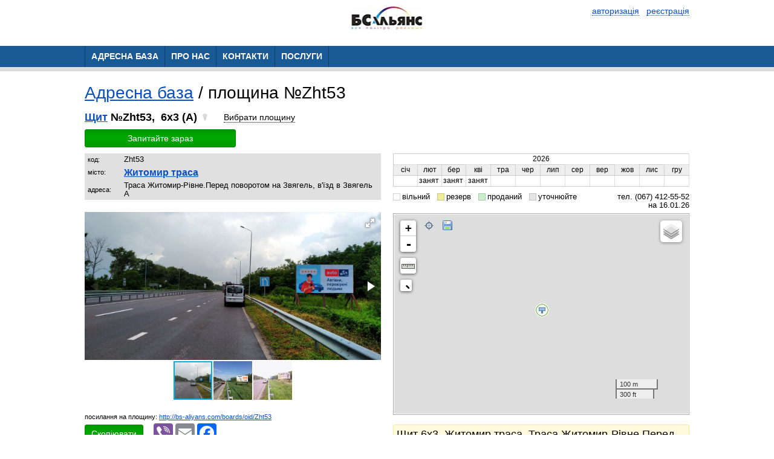

--- FILE ---
content_type: text/html; charset=utf-8
request_url: http://bs-aliyans.com/boards/oid/Zht53
body_size: 6668
content:
<!DOCTYPE html PUBLIC "-//W3C//DTD XHTML 1.0 Transitional//EN" "http://www.w3.org/TR/xhtml1/DTD/xhtml1-transitional.dtd"><html><head><meta HTTP-EQUIV="CONTENT-LANGUAGE" content="ru">
<meta name="Keywords" content="Житомир траса,Щит,бигборд,билборд,биллборд,bill board,board,billboard,bilbord,bilboard,bigboard,bigbord">
<meta name="Description" content="Щит 6x3, Житомир траса">
<meta name="revisit" content="1 days"/>
<meta name="revisit-after" content="1 days"/>
<meta name="ROBOTS" content="index,follow"/>
<meta http-equiv="Content-Type" content="text/html; charset=utf-8"/>
<!--[if lte IE 6]><link rel="stylesheet" type="text/css" href="/css/ie6.css" /><![endif]-->
<link rel="icon" href="/favicon.ico" type="image/x-icon"/>
<link rel="SHORTCUT ICON" href="/favicon.ico" />
<title>Плоскость Zht53, Щит 6x3, Житомир траса</title></head><body>
<script xmlns:php="http://php.net/xsl" xmlns:g="http://google.com" src="https://maps.googleapis.com/maps/api/js?v=3.exp&amp;libraries=places&amp;language=ru&amp;key=AIzaSyDMATX0CFIvy9npyHl_vTLxOFMDHCQbT90"></script><link xmlns:php="http://php.net/xsl" xmlns:g="http://google.com" rel="stylesheet" type="text/css" href="/themes/business/css/adaptive/common.css?2"><meta xmlns:php="http://php.net/xsl" xmlns:g="http://google.com" name="viewport" content="width=device-width, initial-scale=1"><link xmlns:php="http://php.net/xsl" xmlns:g="http://google.com" href="/powerme2/lib/jquery/plugins/selectmenu/css/ui.selectmenu.css" rel="stylesheet" type="text/css"><script xmlns:php="http://php.net/xsl" xmlns:g="http://google.com" src="/js/jquery-1.8.3.min.js"></script><script xmlns:php="http://php.net/xsl" xmlns:g="http://google.com" src="/powerme2/lib/jquery/ui/jquery-ui.js"></script><script xmlns:php="http://php.net/xsl" xmlns:g="http://google.com" src="/powerme2/lib/jquery/ui/i18n/jquery.ui.datepicker-ru.js"></script><script xmlns:php="http://php.net/xsl" xmlns:g="http://google.com" src="/powerme2/lib/jquery/jquery.trace.js"></script><script xmlns:php="http://php.net/xsl" xmlns:g="http://google.com" src="/powerme2/lib/jquery/plugins/jquery.select-chain.js"></script><script xmlns:php="http://php.net/xsl" xmlns:g="http://google.com" src="/powerme2/lib/jquery/plugins/swfobject.js"></script><script src="/js/commons.js?v=2"></script><script src="/js/adaptive.js?v=9"></script><link xmlns:php="http://php.net/xsl" xmlns:g="http://google.com" href="/css/main_adaptive.css?17" rel="stylesheet"><link href="/themes/business/css/adaptive/blue.css?1" rel="stylesheet"><div xmlns:php="http://php.net/xsl" xmlns:g="http://google.com" class="header"><div class="container">
<div style="float: left; margin-left: 50%; transform: translate(-50%, 0%);"><img height="40" id="img-preview" src="/upload/partners/707/logo/5fb974e7b0294381791e458057d15a3e.jpg"></div>
<div class="auth-buttons">
<a class="dotted" onclick="popup('.popup-auth');authForm('auth'); event.preventDefault()"><span class="icon-enter"></span><span class="item-text">авторизація</span></a>
							 
							<a class="dotted" onclick="popup('.popup-auth');authForm('reg'); event.preventDefault()"><span class="icon-user-plus"></span><span class="item-text">реєстрація</span></a>
</div>
<div class="clearfix"></div>
<br>
</div></div><div xmlns:php="http://php.net/xsl" xmlns:g="http://google.com" class="menu">
<a href="#" class="burger"><span></span><span></span><span></span></a><ul><li class="current"><a href="/boards"><span>АДРЕСНА БАЗА</span></a></li><li><a href="/about"><span>ПРО НАС</span></a></li><li><a href="/contacts"><span>КОНТАКТИ</span></a></li><li><a href="/info"><span>ПОСЛУГИ</span></a></li></ul>
</div>
<link xmlns:php="http://php.net/xsl" rel="stylesheet" href="/css/leaflet/leaflet.css?4"><script xmlns:php="http://php.net/xsl" src="/js/leaflet_0.7.5.js"></script><link xmlns:php="http://php.net/xsl" rel="stylesheet" href="/css/leaflet/L.Control.ZoomBox.css"><link xmlns:php="http://php.net/xsl" rel="stylesheet" href="/css/leaflet/L.Control.Zoomslider.css"><link xmlns:php="http://php.net/xsl" rel="stylesheet" href="/css/leaflet/Control.MiniMap.css"><link xmlns:php="http://php.net/xsl" rel="stylesheet" href="/css/leaflet/leaflet.measure.css"><script src="/js/leaflet.js?v26"></script><script src="/js/pb-planes.js?v=27"></script><script xmlns:php="http://php.net/xsl" src="/js/fotorama.js"></script><link xmlns:php="http://php.net/xsl" rel="stylesheet" type="text/css" href="/css/fotorama.css"><div xmlns:php="http://php.net/xsl" id="bid-info-290305" class="container"><div class="page page-board"><div class="content-box">
<div class="h1">
<a href="/boards" rel="nofollow">Адресна база</a> /
						площина №Zht53</div>
<div class="board"><div class="item-info">
<div class="item-title iblock">
<a href="/boards/filter?flt%5Bc%5D=10" rel="nofollow" class="black" title="смотреть все конструкции этого типа">Щит</a>
								№Zht53,
								 6x3 (A)
								<span class="icon_light-off"></span>
</div>
<label class="btn-check-plane"><span role="check-bid"></span></label><div class="check-item"><a class="btn btn-green buy-btn">Запитайте зараз</a></div>
<div class="table-page">
<div class="cell">
<table class="item-description">
<tr>
<td>код:</td>
<td>Zht53</td>
</tr>
<tr>
<td>місто:</td>
<td><div class="item-info-city"><a href="/boards/filter?flt%5Bcyt%5D=%D0%96%D0%B8%D1%82%D0%BE%D0%BC%D0%B8%D1%80%20%D1%82%D1%80%D0%B0%D1%81%D0%B0" rel="nofollow" title="смотреть Всі площині из этого города">Житомир траса</a></div></td>
</tr>
<tr>
<td>адреса:</td>
<td>Траса Житомир-Рівне.Перед поворотом на Звягель, в'їзд в Звягель А</td>
</tr>
</table>
<div id="id_fotorama"></div>
<div id="bid-photos" class="item-image"><img src="/upload/boards/1c/65/f2/1c65f21e7d6312294898ad430a86087b.jpg" width="100%" alt="Щит 6x3,  Траса Житомир-Рівне.Перед поворотом на Звягель, в'їзд в Звягель А" title="Щит 6x3,  Траса Житомир-Рівне.Перед поворотом на Звягель, в'їзд в Звягель А"></div>
<noindex><small>посилання на площину:
											<a class="lgray b" href="http://bs-aliyans.com/boards/oid/Zht53" rel="nofollow">http://bs-aliyans.com/boards/oid/Zht53</a></small></noindex><div style="margin-top: 5px; margin-bottom: 10px;">
<a data-link="http://bs-aliyans.com/boards/oid/Zht53" class="btn btn-green" id="id_btn_copy">Скопіювати</a><div class="a2a_kit a2a_kit_size_32 a2a_default_style" style="display: inline-block; vertical-align: bottom; margin-left: 15px;">
<a class="a2a_button_viber"></a><a class="a2a_button_email"></a><a class="a2a_button_facebook"></a>
</div>
<script>
											var a2a_config = a2a_config || {};
											a2a_config.locale = "ru";
										</script><script async="async" src="https://static.addtoany.com/menu/page.js"></script>
</div>
</div>
<div class="cell">
<div id="occupation"></div>
<div class="occupation-legend">
<span class="item-occupation-free">вільний</span>
											 
											<span class="item-occupation-reserve">резерв</span>
											 
											<span class="item-occupation-sold">проданий</span>
											 
											<span class="item-occupation-undefined">
												уточнюйте
											</span><span style="float:right">
													 тел. (067) 412-55-52</span><div style="clear:both"></div>
<div style="float: right;">
													на 16.01.26</div>
</div>
<div class="item-map"><div id="bid-maps" style="width:100%"></div></div>
<br><div class="board-info">
<h1>Щит 6x3,
				Житомир траса,
				Траса Житомир-Рівне.Перед поворотом на Звягель, в'їзд в Звягель А</h1>
<div class="h1">Житомир траса / Жт53</div>
<br>Площини поруч:<br><a href="/boards/oid/Zht54">Щит Zht54</a> /
					6x3 (B)
					<span class="icon_light-off"></span> /
					Траса на Житомир. Поворот на Звягель, виїзд з міста Звягель Б</div>
</div>
</div>
</div></div>
</div></div></div><div xmlns:php="http://php.net/xsl" id="buy-dlg" class="popup-request" style="display: none;">
<div class="popup-header">Запит інформації про площину</div>
<div class="popup-box"><div class="popup-layout-request"><form id="buy-form" class="auth-form" onsubmit="return false">
<input type="hidden" name="c[bid]" value="290305"><input type="hidden" name="c[pid]" value="707"><div class="line table">
<div class="cell cell-title cell-empty"> </div>
<div class="cell cell-value additional-layout">
<a class="dotted" onclick="popup('.popup-auth');authForm('auth'); event.preventDefault()"><span>вже зареєстровані</span></a>?
									</div>
</div>
<div class="line table">
<div class="cell cell-title"><label for="user_name"><span class="asterisk">*</span> Ваше ім'я:</label></div>
<div class="cell cell-value"><input check='"req"' class="block" name="c[name]" type="text" value=""></div>
</div>
<div class="line table">
<div class="cell cell-title"><label for="user_email"><span class="asterisk">*</span> Контактний e-mail:</label></div>
<div class="cell cell-value"><input check='"req","email"' class="block" name="c[email]" type="email" value=""></div>
</div>
<div class="line table">
<div class="cell cell-title"><label for="user_phone"><span class="asterisk">*</span> Ваш телефон:</label></div>
<div class="cell cell-value"><input check='"req"' name="c[phone]" class="block" type="tel" value=""></div>
</div>
<div class="line table">
<div class="cell cell-title"><label for="user_message">Текст:</label></div>
<div class="cell cell-value"><textarea name="c[msg]"></textarea></div>
</div>
<div class="line table">
<div class="cell cell-title cell-empty"> </div>
<div class="cell cell-value">
<button class="btn btn-green" id="id_btn_buy_submit">Надіслати</button>  
								<button class="btn btn-red btn-popup-close" id="id_btn_buy_close">Скасувати</button>
</div>
</div>
</form></div></div>
</div><script xmlns:php="http://php.net/xsl">
						var config = {"active":"y","curr":"UAH","main":{"ordermail":"bs.aliyans@gmail.com"},"flt":{"showocc":"y","showoccnext":"y","visible":"y","city":"*","ohide":"n","priceshow":"y"},"title":"\u0410\u0414\u0420\u0415\u0421\u041d\u0410 \u0411\u0410\u0417\u0410","hdr":"<div><\/div>","price_str":"\u0446\u0456\u043d\u0430","priceshow":"n","grid":{"rpp":"300","actuality":"y","cids":["cyt","s","f","adr","occ"]},"map":{"visible":"y","type":"GOOGLE","lat":"50.260831","lon":"28.6625943","zoom":"","pmico":"c","mini":"o","search":"y","traffic":"y"},"export":{"hdr":"\u0422\u041e\u0412 \u0411\u0421-\u0410\u041b\u042c\u042f\u041d\u0421\r\n\u0442\u0435\u043b. 096 984 02 01"}};
						var data = {"bid":"290305","occ":[{"y":2026,"m":1,"s":"F"},{"y":2026,"m":2,"s":"B"},{"y":2026,"m":3,"s":"B"},{"y":2026,"m":4,"s":"B"},{"y":2026,"m":5,"s":"F"},{"y":2026,"m":6,"s":"F"},{"y":2026,"m":7,"s":"F"},{"y":2026,"m":8,"s":"F"},{"y":2026,"m":9,"s":"F"},{"y":2026,"m":10,"s":"F"},{"y":2026,"m":11,"s":"F"},{"y":2026,"m":12,"s":"F"}],"date":{"year":"2026","month":1},"maps":null,"coords":{"lat":"50.58254175","lon":"27.68368006","c":"10","l":"0","sx":"6","sy":"3","d":"u","poi":[]},"order":null,"photos":[{"mediaID":"833532","imgHash":"1c65f21e7d6312294898ad430a86087b","title":"","dt":"2021-07-05","dist":"M","daytime":"","season":"","px":"0","py":"0","sx":"640","sy":"320","updateTime":"2021-07-05 14:57:21","active":"y","note":"","inf":"\u0416\u0438\u0442\u043e\u043c\u0438\u0440 \u0442\u0440\u0430\u0441\u0430 \/ \u0416\u044253"},{"mediaID":"514834","imgHash":"7109e1680b376a8babb101a745f1e48a","title":"","dt":"0000-00-00","dist":"M","daytime":"","season":"","px":"0","py":"0","sx":"640","sy":"480","updateTime":"2018-10-22 15:04:31","active":"y","note":"","inf":"\u0416\u0438\u0442\u043e\u043c\u0438\u0440 \u0442\u0440\u0430\u0441\u0430 \/ \u0416\u044253"},{"mediaID":"514327","imgHash":"f54220faa004c799a2c4ddb386c6b2b1","title":"","dt":"0000-00-00","dist":"M","daytime":"","season":"","px":"0","py":"0","sx":"640","sy":"477","updateTime":"2018-10-10 16:32:11","active":"y","note":"","inf":"\u0416\u0438\u0442\u043e\u043c\u0438\u0440 \u0442\u0440\u0430\u0441\u0430 \/ \u0416\u044253"}]};
				</script><script xmlns:php="http://php.net/xsl">
						$(function() {
								$.boards.planes.init(data, config, {occ:$('#occupation'), photo:$('#bid-photos'), map:$('#bid-maps'), buyBtn:$('.buy-btn'), buyDlg:$('#buy-dlg')});
						});
				</script>
<section xmlns:php="http://php.net/xsl" xmlns:g="http://google.com" class="footer"><div class="container">
<div class="left-box">
							©2026 ТОВ БС-Альянс<div class="footer-contacts">Житомир, Житомир<br>
								тел. (067) 412-55-52</div>
</div>
<div class="right-box">
<div class="menu-right-box"><a class="gray" href="https://adv.vg">сайт працює на платформі ADV.vg</a></div>
<div class="law-rules">
								права на матеріали охороняються відповідно до законодавства<br>
								при використанні матеріалів посилання обов'язкове
							</div>
</div>
<div class="clearfix"></div>
</div></section><div xmlns:php="http://php.net/xsl" xmlns:g="http://google.com" id="fb-root"></div><div xmlns:php="http://php.net/xsl" xmlns:g="http://google.com" id="loading"></div><script xmlns:php="http://php.net/xsl" xmlns:g="http://google.com">
						if (window.$==null || mce==null) {
								alert('Возможно у Вас установлен ADBlock либо подобное программное обеспечение\n' +
								'блокирующее функциональность данного сайта.\n\n' +
								'Для корректной работы рекоммендуется отключить блокировку рекламы для этого сайта,\n' +
								'так как домен adv.vg может попадать под фильтры из-за слова "ADV".');
						} else {
								$.oldBrowser.check();
								$.fx.speeds._default = 100;

							$(function() {
								var jsl = 0;
							

								var aOpts = {
									logout: {trigger: function() {location.href = '/';}}
								};
								$.pmAuth.init(aOpts, jsl);
							});


						
						/*
								window.___gcfg = {lang: 'ru'};

								(function() {
										var po = document.createElement('script'); po.type = 'text/javascript'; po.async = true;
										po.src = 'https://apis.google.com/js/plusone.js';
										var s = document.getElementsByTagName('script')[0]; s.parentNode.insertBefore(po, s);
								})();

								window.fbAsyncInit = function() {
									FB.init({
										appId: "212414298852815",
										status: true,
										cookie: true,
										xfbml: true
										});
								};
								 */

								// Load the SDK Asynchronously
								(function(d){
								var js, id = 'facebook-jssdk'; if (d.getElementById(id)) {return;}
								js = d.createElement('script'); js.id = id; js.async = true;
								js.src = "//connect.facebook.net/ru_RU/all.js#xfbml=1&appId=212414298852815";
								d.getElementsByTagName('head')[0].appendChild(js);
								}(document));
						}
				</script><script type="text/javascript">
												var _gaq = _gaq || [];
												_gaq.push(['_setAccount', 'UA-23222040-1']);
												_gaq.push(['_trackPageview']);

												

												(function() {
												var ga = document.createElement('script');
												ga.type = 'text/javascript';
												ga.async = true;
												ga.src = ('https:' == document.location.protocol ? 'https://ssl' : 'http://www') + '.google-analytics.com/ga.js';
												var s = document.getElementsByTagName('script')[0];
												s.parentNode.insertBefore(ga, s);
												})();

										</script><div xmlns:php="http://php.net/xsl" xmlns:g="http://google.com" id="modal"></div><div class="popup-auth">
<div class="popup-header">Авторизация</div>
<div class="popup-box">
<div class="popup-layout-auth" id="auth"><form onsubmit="return false" class="auth-form">
<div class="line table">
<div class="cell cell-title cell-empty">
										 
									</div>
<div class="cell cell-value additional-layout">
<a style="cursor: pointer" class="dotted" onclick="authForm('reg');return false"><span>Регистрация</span></a>  
										<a style="cursor: pointer" class="dotted" onclick="authForm('remind');event.preventDefault()"><span>Восстановление пароля</span></a>
</div>
</div>
<div class="line table">
<div class="cell cell-title"><label for="login">Логин:</label></div>
<div class="cell cell-value"><input id="login" type="text" class="block" name="login" maxlength="16" check='
											"req", {"fn":"rexp", "val":"[^A-Za-z0-9_.-]", "msg":"логин содержит пробелы&lt;br&gt;или некорректные символы"},
											{"fn":"minLen", "val":"2", "msg":"логин не может быть короче двух символов"}
										'></div>
</div>
<div class="line table">
<div class="cell cell-title"><label for="pass">Пароль:</label></div>
<div class="cell cell-value"><input class="block" id="pass" type="password" name="pass" check='"req"'></div>
</div>
<div class="line table">
<div class="cell cell-title cell-empty">
										 
									</div>
<div class="cell cell-value">
<button class="btn btn-green" onclick="p_auth.login(this)" type="submit">Войти</button>  
										<button class="btn btn-red btn-popup-close" type="reset">Отмена</button>
</div>
</div>
</form></div>
<div class="popup-layout-auth" id="reg">
<form id="fSignup" onsubmit="return false" class="auth-form">
<div class="line table">
<div class="cell cell-title cell-empty">
										 
									</div>
<div class="cell cell-value additional-layout">
<a style="cursor: pointer" class="dotted" onclick="authForm('auth');return false"><span>Уже зарегистрированы</span></a>?
									</div>
</div>
<div class="line table">
<div class="cell cell-title"><label for="fLogin">Логин:</label></div>
<div class="cell cell-value"><input type="text" class="block" id="fLogin" title="Логин" role="login" name="user[login]" maxlength="16" check='
											"req", {"fn":"rexp", "val":"[^A-Za-z0-9_.-]", "msg":"логин содержит пробелы&lt;br&gt;или некорректные символы"},
											{"fn":"minLen", "val":"2", "msg":"логин не может быть короче двух символов"}
										'></div>
</div>
<div class="line table">
<div class="cell cell-title"><label for="fPassword">Пароль:</label></div>
<div class="cell cell-value"><input class="block" id="fPassword" title="Пароль" role="password" type="password" name="user[pass]" maxlength="16" check='
											"req", {"fn":"minLen", "val":"6", "msg":"введён слишком короткий пароль, минимальная длина — 6 символов"}
										'></div>
</div>
<div class="line table">
<div class="cell cell-title"><label for="fPassword2">Подтверждение:</label></div>
<div class="cell cell-value"><input class="block" id="fPassword2" title="Подтверждение пароля" type="password" maxlength="16" check='"req",{"fn":"eq", "elm":"#fPassword", "msg":"пароль и подтверждение не совпадают"}
										'></div>
</div>
<div class="line table">
<div class="cell cell-title"><label for="fEmail">E-mail:</label></div>
<div class="cell cell-value"><input type="text" class="block" id="fEmail" title="E-mail" role="email" check='"req","email"' name="user[email]" maxlength="128"></div>
</div>
<div class="line table">
<div class="cell cell-title"><label for="fName">Ваше ФИО:</label></div>
<div class="cell cell-value"><input type="text" class="block" id="fName" name="info[name]" maxlength="48" check='
											"req", {"fn":"minLen", "val":"2", "msg":"Ф.И.О. из одного символа?"}
										'></div>
</div>
<div class="line table">
<div class="cell cell-title"><label for="fPhone">Телефон:</label></div>
<div class="cell cell-value"><input type="text" class="block" id="fPhone" name="info[phone]" check='"req"' mask="(999) 999-99-9?9"></div>
</div>
<div class="line table">
<div class="cell cell-title"><label for="fCountry">Страна:</label></div>
<div class="cell cell-value"><div class="select"><select class="block" id="fCountry" name="info[countryID]" style="font-size:14px; width: 160px"></select></div></div>
</div>
<div class="line table">
<div class="cell cell-title"><label for="fRegion">Регион:</label></div>
<div class="cell cell-value"><div class="select"><select class="block" id="fRegion" name="info[regionID]" style="font-size:12px; width: 200px"></select></div></div>
</div>
<div class="line table">
<div class="cell cell-title"><label for="fCity">Город:</label></div>
<div class="cell cell-value"><div class="select"><select class="block" id="fCity" name="info[cityID]" style="font-size:12px; width: 200px"></select></div></div>
</div>
<div class="line table">
<div class="cell cell-title cell-empty">
										 
									</div>
<div class="cell cell-value">
<button class="btn btn-green" onclick="p_auth.register(this)" type="submit">Зарегистрироваться</button>  
										<button class="btn btn-red btn-popup-close" type="reset">Отмена</button>
</div>
</div>
</form>
<script type="text/javascript">
								$(function() {
									//$("#fPhone").mask("(999) 999-99-9?9");

									$('#fSignup #fRegion').selectChain({
										target: $('#fSignup #fCity'),
										url: '/$/regions/select/'
									});

									$('#fSignup #fCountry').selectChain({
										target: $('#fSignup #fRegion'),
										url: '/$/regions/select/',
										init: 1
									});
								});
							</script>
</div>
<div class="popup-layout-auth" id="remind"><form onsubmit="return false" class="auth-form">
<div class="line table">
<div class="cell cell-title cell-empty">
										 
									</div>
<div class="cell cell-value additional-layout">
<a style="cursor: pointer" class="dotted" onclick="authForm('auth');return false"><span>Авторизация</span></a>  
										<a style="cursor: pointer" class="dotted" onclick="authForm('reg');return false"><span>Регистрация</span></a>
</div>
</div>
<div class="line table">
<div class="cell cell-title"><label for="remind_login">Ваш логин:</label></div>
<div class="cell cell-value"><input id="remind_login" class="block" check='"req"' name="login" type="text"></div>
</div>
<div class="line table">
<div class="cell cell-title cell-empty">
										 
									</div>
<div class="cell cell-value">
<button class="btn btn-green" onclick="p_auth.remind(this)" type="submit">Восстановить пароль</button>  
										<button class="btn btn-red btn-popup-close" type="reset">Отмена</button>
</div>
</div>
</form></div>
</div>
</div><div xmlns:php="http://php.net/xsl" xmlns:g="http://google.com" class="popup-feedback" id="feedback"><form onsubmit="return false">
<div class="popup-header">Обратная связь</div>
<div class="popup-box"><div class="auth-form">
<div class="line table">
<div class="cell cell-title"><label for="login">Ваше имя:</label></div>
<div class="cell cell-value"><input placeholder="" check='"req"' name="msg[name]" type="text" class="input input-block"></div>
</div>
<div class="line table">
<div class="cell cell-title"><label for="login">Ваш email:</label></div>
<div class="cell cell-value"><input placeholder="" check='"req","email"' name="msg[email]" type="text" class="input input-block"></div>
</div>
<div class="line table">
<div class="cell cell-title"><label for="login">Ваше сообщение:</label></div>
<div class="cell cell-value"><textarea placeholder="" name="msg[message]" check='"req"' class="input input-block"></textarea></div>
</div>
<div class="line table">
<div class="cell cell-title cell-empty">
								 
							</div>
<div class="cell cell-value">
<button class="btn btn-green" onclick="p_contacts.send(this, false)" type="submit">Отправить</button>  
								<button class="btn btn-red btn-popup-close" type="reset">Отменить</button>
</div>
</div>
</div></div>
</form></div>
</body></html>

--- FILE ---
content_type: text/css
request_url: http://bs-aliyans.com/powerme2/lib/jquery/plugins/selectmenu/css/ui.selectmenu.css
body_size: 595
content:
/* Selectmenu
----------------------------------*/
.ui-selectmenu { display: block; position:relative; height:2em; text-decoration: none; overflow:hidden;}
.ui-selectmenu-icon { position:absolute; right:6px; margin-top:-8px; top: 50%; }
.ui-selectmenu-menu { padding:0; margin:0; list-style:none; position:absolute; top: 0; visibility: hidden; overflow: auto; }
.ui-selectmenu-open { visibility: visible; }
.ui-selectmenu-menu-popup { margin-top: -1px; }
.ui-selectmenu-menu-dropdown { }
.ui-selectmenu-menu li { padding:0; margin:0; display: block; border-top: 1px dotted transparent; border-bottom: 1px dotted transparent; border-right-width: 0 !important; border-left-width: 0 !important; font-weight: normal !important; }
.ui-selectmenu-menu li a,.ui-selectmenu-status {line-height: 1.4em; display:block; padding:.3em 1em; outline:none; text-decoration:none; }
.ui-selectmenu-menu li.ui-selectmenu-hasIcon a,
.ui-selectmenu-hasIcon .ui-selectmenu-status { padding-left: 20px; position: relative; margin-left: 5px; }
.ui-selectmenu-menu li .ui-icon, .ui-selectmenu-status .ui-icon { position: absolute; top: 1em; margin-top: -8px; left: 0; }
.ui-selectmenu-status { line-height: 1.4em; }
.ui-selectmenu-open li.ui-selectmenu-item-focus a {  }
.ui-selectmenu-open li.ui-selectmenu-item-selected { }
.ui-selectmenu-menu li span,.ui-selectmenu-status span { display:block; margin-bottom: .2em; }
.ui-selectmenu-menu li .ui-selectmenu-item-header { font-weight: bold; }
.ui-selectmenu-menu li .ui-selectmenu-item-content {  }
.ui-selectmenu-menu li .ui-selectmenu-item-footer { opacity: .8; }
/*for optgroups*/
.ui-selectmenu-menu .ui-selectmenu-group { font-size: 1em; }
.ui-selectmenu-menu .ui-selectmenu-group .ui-selectmenu-group-label { line-height: 1.4em; display:block; padding:.6em .5em 0; font-weight: bold; }
.ui-selectmenu-menu .ui-selectmenu-group ul { margin: 0; padding: 0; }